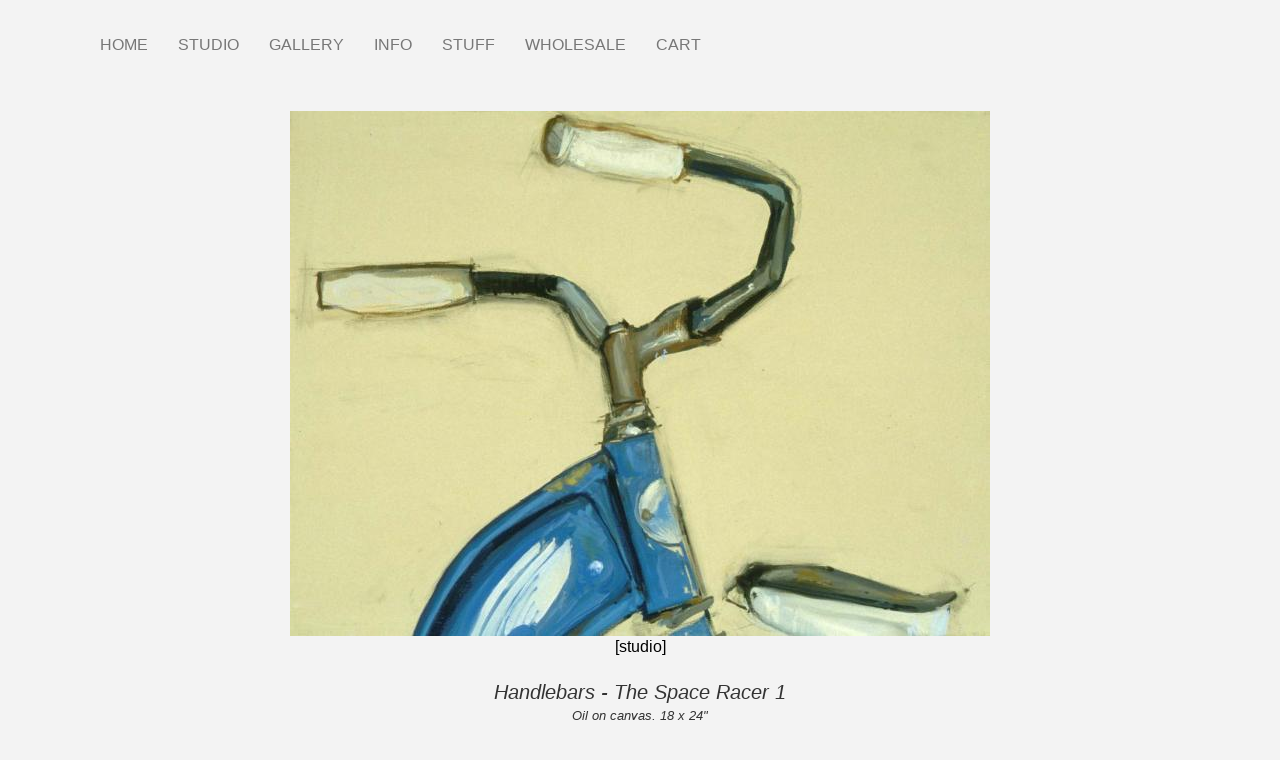

--- FILE ---
content_type: text/html; charset=UTF-8
request_url: https://www.bicyclepaintings.com/studio99/spaceracerbars/01
body_size: 7055
content:


<!-- THEME DEBUG -->
<!-- THEME HOOK: 'html' -->
<!-- FILE NAME SUGGESTIONS:
   ▪️ html--node--6113.html.twig
   ▪️ html--node--%.html.twig
   ▪️ html--node.html.twig
   ✅ html.html.twig
-->
<!-- BEGIN OUTPUT from 'themes/contrib/bootstrap/templates/system/html.html.twig' -->
<!DOCTYPE html>
<html  lang="en" dir="ltr">
  <head>
    <meta charset="utf-8" />
<script type="text/javascript" data-pin-hover="1" async defer data-pin-height="0" data-pin-shape="rect" data-pin-color="gray" src="//assets.pinterest.com/js/pinit.js"></script>
<meta name="Generator" content="Drupal 10 (https://www.drupal.org); Commerce 2" />
<meta name="MobileOptimized" content="width" />
<meta name="HandheldFriendly" content="true" />
<meta name="viewport" content="width=device-width, initial-scale=1.0" />
<link rel="icon" href="/sites/default/files/favicon.png" type="image/png" />
<link rel="canonical" href="https://www.bicyclepaintings.com/studio99/spaceracerbars/01" />
<link rel="shortlink" href="https://www.bicyclepaintings.com/node/6113" />

    <title>Handlebars - The Space Racer 1 | Bicycle Paintings, Prints and Custom Bike Art Portraits</title>
    <link rel="stylesheet" media="all" href="/sites/default/files/css/css_5J6bbPmirVSNUYgj1gkZi4jNA51MVJqSPNrfDfZoFQU.css?delta=0&amp;language=en&amp;theme=bd_bootstrap&amp;include=eJxVyEEOgCAMBMAPEfskU6AaFFzSFpXfe3aOEwE3V-60KTd5oGdIUKGso3Nd-OD3F7lwxR4qTwxfc7GEW3QSLkmowaa5NIps8gFrpCOv" />
<link rel="stylesheet" media="all" href="https://cdn.jsdelivr.net/npm/entreprise7pro-bootstrap@3.4.8/dist/css/bootstrap.min.css" integrity="sha256-zL9fLm9PT7/fK/vb1O9aIIAdm/+bGtxmUm/M1NPTU7Y=" crossorigin="anonymous" />
<link rel="stylesheet" media="all" href="https://cdn.jsdelivr.net/npm/@unicorn-fail/drupal-bootstrap-styles@0.0.2/dist/3.1.1/7.x-3.x/drupal-bootstrap.min.css" integrity="sha512-nrwoY8z0/iCnnY9J1g189dfuRMCdI5JBwgvzKvwXC4dZ+145UNBUs+VdeG/TUuYRqlQbMlL4l8U3yT7pVss9Rg==" crossorigin="anonymous" />
<link rel="stylesheet" media="all" href="https://cdn.jsdelivr.net/npm/@unicorn-fail/drupal-bootstrap-styles@0.0.2/dist/3.1.1/8.x-3.x/drupal-bootstrap.min.css" integrity="sha512-jM5OBHt8tKkl65deNLp2dhFMAwoqHBIbzSW0WiRRwJfHzGoxAFuCowGd9hYi1vU8ce5xpa5IGmZBJujm/7rVtw==" crossorigin="anonymous" />
<link rel="stylesheet" media="all" href="https://cdn.jsdelivr.net/npm/@unicorn-fail/drupal-bootstrap-styles@0.0.2/dist/3.2.0/7.x-3.x/drupal-bootstrap.min.css" integrity="sha512-U2uRfTiJxR2skZ8hIFUv5y6dOBd9s8xW+YtYScDkVzHEen0kU0G9mH8F2W27r6kWdHc0EKYGY3JTT3C4pEN+/g==" crossorigin="anonymous" />
<link rel="stylesheet" media="all" href="https://cdn.jsdelivr.net/npm/@unicorn-fail/drupal-bootstrap-styles@0.0.2/dist/3.2.0/8.x-3.x/drupal-bootstrap.min.css" integrity="sha512-JXQ3Lp7Oc2/VyHbK4DKvRSwk2MVBTb6tV5Zv/3d7UIJKlNEGT1yws9vwOVUkpsTY0o8zcbCLPpCBG2NrZMBJyQ==" crossorigin="anonymous" />
<link rel="stylesheet" media="all" href="https://cdn.jsdelivr.net/npm/@unicorn-fail/drupal-bootstrap-styles@0.0.2/dist/3.3.1/7.x-3.x/drupal-bootstrap.min.css" integrity="sha512-ZbcpXUXjMO/AFuX8V7yWatyCWP4A4HMfXirwInFWwcxibyAu7jHhwgEA1jO4Xt/UACKU29cG5MxhF/i8SpfiWA==" crossorigin="anonymous" />
<link rel="stylesheet" media="all" href="https://cdn.jsdelivr.net/npm/@unicorn-fail/drupal-bootstrap-styles@0.0.2/dist/3.3.1/8.x-3.x/drupal-bootstrap.min.css" integrity="sha512-kTMXGtKrWAdF2+qSCfCTa16wLEVDAAopNlklx4qPXPMamBQOFGHXz0HDwz1bGhstsi17f2SYVNaYVRHWYeg3RQ==" crossorigin="anonymous" />
<link rel="stylesheet" media="all" href="https://cdn.jsdelivr.net/npm/@unicorn-fail/drupal-bootstrap-styles@0.0.2/dist/3.4.0/8.x-3.x/drupal-bootstrap.min.css" integrity="sha512-tGFFYdzcicBwsd5EPO92iUIytu9UkQR3tLMbORL9sfi/WswiHkA1O3ri9yHW+5dXk18Rd+pluMeDBrPKSwNCvw==" crossorigin="anonymous" />
<link rel="stylesheet" media="all" href="/sites/default/files/css/css_UYo_GKt7TPYceTHy30qIRIL7Ht4yQmAJZ75nRckBxgM.css?delta=9&amp;language=en&amp;theme=bd_bootstrap&amp;include=eJxVyEEOgCAMBMAPEfskU6AaFFzSFpXfe3aOEwE3V-60KTd5oGdIUKGso3Nd-OD3F7lwxR4qTwxfc7GEW3QSLkmowaa5NIps8gFrpCOv" />

    <script type="application/json" data-drupal-selector="drupal-settings-json">{"path":{"baseUrl":"\/","pathPrefix":"","currentPath":"node\/6113","currentPathIsAdmin":false,"isFront":false,"currentLanguage":"en"},"pluralDelimiter":"\u0003","suppressDeprecationErrors":true,"ajaxPageState":{"libraries":"[base64]","theme":"bd_bootstrap","theme_token":null},"ajaxTrustedUrl":[],"gtag":{"tagId":"UA-45461979-1","consentMode":false,"otherIds":[],"events":[],"additionalConfigInfo":[]},"pinterest_hover":{"excluded":[".path-frontpage img"]},"bootstrap":{"forms_has_error_value_toggle":1,"popover_enabled":1,"popover_animation":1,"popover_auto_close":1,"popover_container":"body","popover_content":"","popover_delay":"0","popover_html":0,"popover_placement":"right","popover_selector":"","popover_title":"","popover_trigger":"click","tooltip_enabled":1,"tooltip_animation":1,"tooltip_container":"body","tooltip_delay":"0","tooltip_html":0,"tooltip_placement":"auto left","tooltip_selector":"","tooltip_trigger":"hover"},"elevate_tint_shadow_color":"#000000","elevate_window_position":"1","elevate_window_width":"350","elevate_window_height":"350","elevate_lens_size":"100","user":{"uid":0,"permissionsHash":"9c3a1baf35005b8d1cc3da8b6dcb581a71275b788034eb737e6b26f0e2b75f8e"}}</script>
<script src="/sites/default/files/js/js_3KimWnrS_J0VtS9yxlP_01hr3HgQktMlr31fGfvTYXs.js?scope=header&amp;delta=0&amp;language=en&amp;theme=bd_bootstrap&amp;include=eJxljuEKgzAMhF-oax8pxDZ0lWhCGp3s6eeQbeL-HHdf4C5DgUHEuxtq6hmZbo9WKnn44a8DNYI2t_NRRWUlOxEXYW8ashilYosix9KQpUYccQvEtKLvRRNWgqfIlP4RjD1UkcoEjjXVXa75aNM2Oxl1h_v7j8_gBUfaMi-FjgR9H8wu1l-OIWVO"></script>
<script src="/modules/contrib/google_tag/js/gtag.js?t91yqy"></script>

  </head>
  <body class="page-node-6113 page-node-type-art_image path-node page-node-type-art-image has-glyphicons">
    <a href="#main-content" class="visually-hidden focusable skip-link">
      Skip to main content
    </a>
    
    

<!-- THEME DEBUG -->
<!-- THEME HOOK: 'off_canvas_page_wrapper' -->
<!-- BEGIN OUTPUT from 'core/modules/system/templates/off-canvas-page-wrapper.html.twig' -->
  <div class="dialog-off-canvas-main-canvas" data-off-canvas-main-canvas>
    

<!-- THEME DEBUG -->
<!-- THEME HOOK: 'page' -->
<!-- FILE NAME SUGGESTIONS:
   ▪️ page--node--6113.html.twig
   ▪️ page--node--%.html.twig
   ▪️ page--node.html.twig
   ✅ page.html.twig
-->
<!-- 💡 BEGIN CUSTOM TEMPLATE OUTPUT from 'themes/custom/bd_bootstrap/templates/system/page.html.twig' -->
          <header class="navbar navbar-default container" id="navbar" role="banner">
            <div class="navbar-header">

                          <button type="button" class="navbar-toggle" data-toggle="collapse" data-target="#navbar-collapse">
            <span class="sr-only">Toggle navigation</span>
            <span class="icon-bar"></span>
            <span class="icon-bar"></span>
            <span class="icon-bar"></span>
          </button>
                
      </div>

                    <div id="navbar-collapse" class="navbar-collapse collapse">
          

<!-- THEME DEBUG -->
<!-- THEME HOOK: 'region' -->
<!-- FILE NAME SUGGESTIONS:
   ▪️ region--navigation-collapsible.html.twig
   ✅ region.html.twig
-->
<!-- BEGIN OUTPUT from 'themes/contrib/bootstrap/templates/system/region.html.twig' -->
  <div class="region region-navigation-collapsible">
    

<!-- THEME DEBUG -->
<!-- THEME HOOK: 'block' -->
<!-- FILE NAME SUGGESTIONS:
   ▪️ block--mainmenu-2.html.twig
   ▪️ block--system-menu-block--main.html.twig
   ✅ block--system-menu-block.html.twig
   ▪️ block--system.html.twig
   ▪️ block.html.twig
-->
<!-- BEGIN OUTPUT from 'core/modules/system/templates/block--system-menu-block.html.twig' -->
<nav role="navigation" aria-labelledby="block-mainmenu-2-menu" id="block-mainmenu-2">
            
  <h2 class="visually-hidden" id="block-mainmenu-2-menu">Main menu</h2>
  

        

<!-- THEME DEBUG -->
<!-- THEME HOOK: 'menu__main' -->
<!-- FILE NAME SUGGESTIONS:
   ✅ menu--main.html.twig
   ✅ menu--main.html.twig
   ▪️ menu.html.twig
-->
<!-- BEGIN OUTPUT from 'themes/contrib/bootstrap/templates/menu/menu--main.html.twig' -->


    
        <ul class="menu menu--main nav navbar-nav menu-level0">
                                                                          <li class="first">
                    
                                                                <a href="/" data-drupal-link-system-path="&lt;front&gt;">HOME</a>
                                    </li>
                                                                          <li class="expanded dropdown col2">
                    
                                                            <span class="link-toggle"><a href="/studio/2026" data-drupal-link-system-path="node/14538">STUDIO</a>
                    <span class="caret"></span></span>
                      
    
        <ul class="dropdown-menu menu-level1">
                                                                          <li class="first">
                    
                                                                <a href="/studio/2026" data-drupal-link-system-path="node/14538">2026</a>
                                    </li>
                                                                          <li>
                    
                                                                <a href="/studio/2025" data-drupal-link-system-path="node/14006">2025</a>
                                    </li>
                                                                          <li>
                    
                                                                <a href="/studio/2024" title="Studio 2024" data-drupal-link-system-path="node/13372">2024</a>
                                    </li>
                                                                          <li>
                    
                                                                <a href="/studio/2023" title="Studio 2023" data-drupal-link-system-path="node/12831">2023</a>
                                    </li>
                                                                          <li>
                    
                                                                <a href="/studio/2022" data-drupal-link-system-path="node/12207">2022</a>
                                    </li>
                                                                          <li>
                    
                                                                <a href="/studio/2021" data-drupal-link-system-path="node/11860">2021</a>
                                    </li>
                                                                          <li>
                    
                                                                <a href="/studio/2020" title="Studio 2020" data-drupal-link-system-path="node/11220">2020</a>
                                    </li>
                                                                          <li>
                    
                                                                <a href="/studio/2019" title="Studio 2019" data-drupal-link-system-path="node/10443">2019</a>
                                    </li>
                                                                          <li>
                    
                                                                <a href="/studio/2018" title="" data-drupal-link-system-path="node/9947">2018</a>
                                    </li>
                                                                          <li>
                    
                                                                <a href="/studio/2017" title="" data-drupal-link-system-path="node/9445">2017</a>
                                    </li>
                                                                          <li>
                    
                                                                <a href="/studio/2016" title="" data-drupal-link-system-path="node/8842">2016</a>
                                    </li>
                                                                          <li>
                    
                                                                <a href="/studio/2015" data-drupal-link-system-path="node/8204">2015</a>
                                    </li>
                                                                          <li>
                    
                                                                <a href="/studio/2014" title="" data-drupal-link-system-path="node/7381">2014</a>
                                    </li>
                                                                          <li>
                    
                                                                <a href="/studio/2013" title="" data-drupal-link-system-path="node/2352">2013</a>
                                    </li>
                                                                          <li>
                    
                                                                <a href="/studio/2012" data-drupal-link-system-path="node/1969">2012</a>
                                    </li>
                                                                          <li>
                    
                                                                <a href="/studio/2011" data-drupal-link-system-path="node/1967">2011</a>
                                    </li>
                                                                          <li>
                    
                                                                <a href="/studio/2010" data-drupal-link-system-path="node/2178">2010</a>
                                    </li>
                                                                          <li>
                    
                                                                <a href="/studio/2009" data-drupal-link-system-path="node/3012">2009</a>
                                    </li>
                                                                          <li>
                    
                                                                <a href="/studio/2008" data-drupal-link-system-path="node/2299">2008</a>
                                    </li>
                                                                          <li>
                    
                                                                <a href="/studio/2007" data-drupal-link-system-path="node/3011">2007</a>
                                    </li>
                                                                          <li>
                    
                                                                <a href="/studio/2006" data-drupal-link-system-path="node/2209">2006</a>
                                    </li>
                                                                          <li>
                    
                                                                <a href="/studio/2005" data-drupal-link-system-path="node/2306">2005</a>
                                    </li>
                                                                          <li>
                    
                                                                <a href="/studio/2004" data-drupal-link-system-path="node/3010">2004</a>
                                    </li>
                                                                          <li>
                    
                                                                <a href="/studio/2003" data-drupal-link-system-path="node/2305">2003</a>
                                    </li>
                                                                          <li>
                    
                                                                <a href="/studio/2002" data-drupal-link-system-path="node/2179">2002</a>
                                    </li>
                                                                          <li>
                    
                                                                <a href="/studio/2001" data-drupal-link-system-path="node/2351">2001</a>
                                    </li>
                                                                          <li>
                    
                                                                <a href="/studio/2000" data-drupal-link-system-path="node/6051">2000</a>
                                    </li>
                                                                          <li>
                    
                                                                <a href="/studio/1999" data-drupal-link-system-path="node/2603">1999</a>
                                    </li>
                                                                          <li>
                    
                                                                <a href="/studio/1998" data-drupal-link-system-path="node/6058">1998</a>
                                    </li>
                                                                          <li class="last">
                    
                                                                <a href="/studio/1997" data-drupal-link-system-path="node/6153">1997</a>
                                    </li>
                    </ul>
    
                                    </li>
                                                                          <li class="expanded dropdown">
                    
                                                            <span class="link-toggle"><a href="/gallery" data-drupal-link-system-path="gallery">GALLERY</a>
                    <span class="caret"></span></span>
                      
    
        <ul class="dropdown-menu menu-level1">
                                                                          <li class="first">
                    
                                                                <a href="/gallery/paintings" data-drupal-link-system-path="gallery/paintings">PAINTINGS</a>
                                    </li>
                                                                          <li>
                    
                                                                <a href="/gallery/prints" data-drupal-link-system-path="gallery/prints">PRINTS</a>
                                    </li>
                                                                          <li>
                    
                                                                <a href="/archive" data-drupal-link-system-path="archive">ARCHIVE</a>
                                    </li>
                                                                          <li class="last">
                    
                                                                <a href="/gallery/search" data-drupal-link-system-path="gallery/search">SEARCH</a>
                                    </li>
                    </ul>
    
                                    </li>
                                                                          <li class="expanded dropdown">
                    
                                                            <span class="link-toggle"><a href="/info" data-drupal-link-system-path="node/10826">INFO</a>
                    <span class="caret"></span></span>
                      
    
        <ul class="dropdown-menu menu-level1">
                                                                          <li class="first">
                    
                                                                <a href="/info/statement" data-drupal-link-system-path="node/495">STATEMENT</a>
                                    </li>
                                                                          <li>
                    
                                                                <a href="/info/bio" data-drupal-link-system-path="node/7784">BIO</a>
                                    </li>
                                                                          <li>
                    
                                                                <a href="/info/resume" data-drupal-link-system-path="node/514">RESUME - CV</a>
                                    </li>
                                                                          <li>
                    
                                                                <a href="/info/websiteinfo" data-drupal-link-system-path="node/500">WEBSITE INFO</a>
                                    </li>
                                                                          <li>
                    
                                                                <a href="/info/mypaintings/1" data-drupal-link-system-path="node/510">MY PAINTINGS</a>
                                    </li>
                                                                          <li>
                    
                                                                <a href="/info/publications" data-drupal-link-system-path="info/publications">PUBLICATIONS</a>
                                    </li>
                                                                          <li>
                    
                                                                <a href="/info/mybikes/1" data-drupal-link-system-path="node/501">MY BIKES</a>
                                    </li>
                                                                          <li>
                    
                                                                <a href="/info/commissions" data-drupal-link-system-path="node/499">CUSTOM PAINTINGS</a>
                                    </li>
                                                                          <li>
                    
                                                                <a href="/info/events" data-drupal-link-system-path="node/5240">EVENTS</a>
                                    </li>
                                                                          <li>
                    
                                                                <a href="/info/contact" data-drupal-link-system-path="webform/contact">CONTACT</a>
                                    </li>
                                                                          <li class="last">
                    
                                                                <a href="/info/blog" data-drupal-link-system-path="info/blog">BLOG</a>
                                    </li>
                    </ul>
    
                                    </li>
                                                                          <li class="expanded dropdown">
                    
                                                            <span class="link-toggle"><a href="/stuff/gallery" title="" data-drupal-link-system-path="node/764">STUFF</a>
                    <span class="caret"></span></span>
                      
    
        <ul class="dropdown-menu menu-level1">
                                                                          <li class="first last">
                    
                                                                <a href="/stuff/t-shirts" data-drupal-link-system-path="stuff/t-shirts">T SHIRTS</a>
                                    </li>
                    </ul>
    
                                    </li>
                                                                          <li class="expanded dropdown">
                    
                                                            <span class="link-toggle"><a href="/wholesale" data-drupal-link-system-path="node/10825">WHOLESALE</a>
                    <span class="caret"></span></span>
                      
    
        <ul class="dropdown-menu menu-level1">
                                                                          <li class="first last">
                    
                                                                <a href="/stuff/notecards" title="" data-drupal-link-system-path="node/7950">Notecards</a>
                                    </li>
                    </ul>
    
                                    </li>
                                                                          <li class="last">
                    
                                                                <a href="/cart" data-drupal-link-system-path="cart">CART</a>
                                    </li>
                    </ul>
    

<!-- END OUTPUT from 'themes/contrib/bootstrap/templates/menu/menu--main.html.twig' -->


  </nav>

<!-- END OUTPUT from 'core/modules/system/templates/block--system-menu-block.html.twig' -->


  </div>

<!-- END OUTPUT from 'themes/contrib/bootstrap/templates/system/region.html.twig' -->


        </div>
                </header>
  
  <div role="main" class="main-container container js-quickedit-main-content">
    <div class="row">

                              <div class="col-sm-12" role="heading">
            

<!-- THEME DEBUG -->
<!-- THEME HOOK: 'region' -->
<!-- FILE NAME SUGGESTIONS:
   ▪️ region--header.html.twig
   ✅ region.html.twig
-->
<!-- BEGIN OUTPUT from 'themes/contrib/bootstrap/templates/system/region.html.twig' -->
  <div class="region region-header">
    

<!-- THEME DEBUG -->
<!-- THEME HOOK: 'block' -->
<!-- FILE NAME SUGGESTIONS:
   ▪️ block--bd-bootstrap-messages.html.twig
   ✅ block--system-messages-block.html.twig
   ▪️ block--system.html.twig
   ▪️ block.html.twig
-->
<!-- BEGIN OUTPUT from 'core/modules/system/templates/block--system-messages-block.html.twig' -->
<div data-drupal-messages-fallback class="hidden"></div>

<!-- END OUTPUT from 'core/modules/system/templates/block--system-messages-block.html.twig' -->


  </div>

<!-- END OUTPUT from 'themes/contrib/bootstrap/templates/system/region.html.twig' -->


          </div>
              
            
                  <section class="col-sm-12">

                
                                      

<!-- THEME DEBUG -->
<!-- THEME HOOK: 'region' -->
<!-- FILE NAME SUGGESTIONS:
   ▪️ region--help.html.twig
   ✅ region.html.twig
-->
<!-- BEGIN OUTPUT from 'themes/contrib/bootstrap/templates/system/region.html.twig' -->

<!-- END OUTPUT from 'themes/contrib/bootstrap/templates/system/region.html.twig' -->


                  
                          <a id="main-content"></a>
          

<!-- THEME DEBUG -->
<!-- THEME HOOK: 'region' -->
<!-- FILE NAME SUGGESTIONS:
   ▪️ region--content.html.twig
   ✅ region.html.twig
-->
<!-- BEGIN OUTPUT from 'themes/contrib/bootstrap/templates/system/region.html.twig' -->
  <div class="region region-content">
    

<!-- THEME DEBUG -->
<!-- THEME HOOK: 'block' -->
<!-- FILE NAME SUGGESTIONS:
   ▪️ block--bd-bootstrap-content.html.twig
   ▪️ block--system-main-block.html.twig
   ✅ block--system.html.twig
   ▪️ block.html.twig
-->
<!-- BEGIN OUTPUT from 'themes/contrib/bootstrap/templates/block/block--system.html.twig' -->
  

<!-- THEME DEBUG -->
<!-- THEME HOOK: 'node' -->
<!-- FILE NAME SUGGESTIONS:
   ▪️ node--6113--landscape.html.twig
   ▪️ node--6113.html.twig
   ▪️ node--art-image--landscape.html.twig
   ▪️ node--art-image.html.twig
   ▪️ node--landscape.html.twig
   ✅ node.html.twig
-->
<!-- BEGIN OUTPUT from 'themes/contrib/bootstrap/templates/node/node.html.twig' -->

<article class="art-image is-promoted landscape clearfix">

  
      <h2>
      <a href="/studio99/spaceracerbars/01" rel="bookmark">

<!-- THEME DEBUG -->
<!-- THEME HOOK: 'field' -->
<!-- FILE NAME SUGGESTIONS:
   ▪️ field--node--title--art-image.html.twig
   ✅ field--node--title.html.twig
   ▪️ field--node--art-image.html.twig
   ▪️ field--title.html.twig
   ▪️ field--string.html.twig
   ▪️ field.html.twig
-->
<!-- BEGIN OUTPUT from 'core/modules/node/templates/field--node--title.html.twig' -->

<span>Handlebars - The Space Racer 1</span>

<!-- END OUTPUT from 'core/modules/node/templates/field--node--title.html.twig' -->

</a>
    </h2>
    

  
  <div class="content">
    

<!-- THEME DEBUG -->
<!-- THEME HOOK: 'layout__onecol' -->
<!-- FILE NAME SUGGESTIONS:
   ✅ layout--onecol.html.twig
   ✅ layout--onecol.html.twig
   ▪️ layout.html.twig
-->
<!-- BEGIN OUTPUT from 'core/modules/layout_discovery/layouts/onecol/layout--onecol.html.twig' -->
  <div class="layout layout--onecol">
    <div  class="layout__region layout__region--content">
      

<!-- THEME DEBUG -->
<!-- THEME HOOK: 'block' -->
<!-- FILE NAME SUGGESTIONS:
   ▪️ block--field-block--node--art-image--field-zoom-image.html.twig
   ▪️ block--field-block--node--art-image.html.twig
   ▪️ block--field-block--node.html.twig
   ▪️ block--field-block.html.twig
   ▪️ block--layout-builder.html.twig
   ✅ block.html.twig
-->
<!-- BEGIN OUTPUT from 'themes/contrib/bootstrap/templates/block/block.html.twig' -->
<section class="block block-layout-builder block-field-blocknodeart-imagefield-zoom-image clearfix">
  
    

      

<!-- THEME DEBUG -->
<!-- THEME HOOK: 'elevate_image_zoom_template' -->
<!-- BEGIN OUTPUT from 'modules/contrib/elevate_image_zoom/templates/elevate-image-zoom-template.html.twig' -->
      <img id="elevate_zoom--basic_zoom" src="/sites/default/files/styles/landscape-artwork/public/spaceracerhandlebarsweb.jpg?itok=x9l-he-F" data-zoom-image="/sites/default/files/spaceracerhandlebarsweb.jpg"/>
  
<!-- END OUTPUT from 'modules/contrib/elevate_image_zoom/templates/elevate-image-zoom-template.html.twig' -->


  </section>


<!-- END OUTPUT from 'themes/contrib/bootstrap/templates/block/block.html.twig' -->



<!-- THEME DEBUG -->
<!-- THEME HOOK: 'block' -->
<!-- FILE NAME SUGGESTIONS:
   ▪️ block--field-block--node--art-image--field-studio.html.twig
   ▪️ block--field-block--node--art-image.html.twig
   ▪️ block--field-block--node.html.twig
   ▪️ block--field-block.html.twig
   ▪️ block--layout-builder.html.twig
   ✅ block.html.twig
-->
<!-- BEGIN OUTPUT from 'themes/contrib/bootstrap/templates/block/block.html.twig' -->
<section class="block block-layout-builder block-field-blocknodeart-imagefield-studio clearfix">
  
    

      

<!-- THEME DEBUG -->
<!-- THEME HOOK: 'field' -->
<!-- FILE NAME SUGGESTIONS:
   ▪️ field--node--field-studio--art-image--landscape.html.twig
   ▪️ field--node--field-studio--art-image.html.twig
   ▪️ field--node--field-studio.html.twig
   ▪️ field--node--art-image.html.twig
   ▪️ field--field-studio.html.twig
   ▪️ field--entity-reference.html.twig
   ✅ field.html.twig
-->
<!-- BEGIN OUTPUT from 'themes/contrib/bootstrap/templates/field/field.html.twig' -->

            <div class="field field--name-field-studio field--type-entity-reference field--label-hidden field--item"><a href="/studio99/spaceracerbars" hreflang="en">[studio]</a></div>
      
<!-- END OUTPUT from 'themes/contrib/bootstrap/templates/field/field.html.twig' -->


  </section>


<!-- END OUTPUT from 'themes/contrib/bootstrap/templates/block/block.html.twig' -->



<!-- THEME DEBUG -->
<!-- THEME HOOK: 'block' -->
<!-- FILE NAME SUGGESTIONS:
   ▪️ block--extra-field-block--node--art-image--custom-studio-title-number.html.twig
   ▪️ block--extra-field-block--node--art-image.html.twig
   ▪️ block--extra-field-block--node.html.twig
   ▪️ block--extra-field-block.html.twig
   ▪️ block--layout-builder.html.twig
   ✅ block.html.twig
-->
<!-- BEGIN OUTPUT from 'themes/contrib/bootstrap/templates/block/block.html.twig' -->
<section class="block block-layout-builder block-extra-field-blocknodeart-imagecustom-studio-title-number clearfix">
  
    

      <div class='studio-title-and-number'>Handlebars - The Space Racer  1</div>
  </section>


<!-- END OUTPUT from 'themes/contrib/bootstrap/templates/block/block.html.twig' -->



<!-- THEME DEBUG -->
<!-- THEME HOOK: 'block' -->
<!-- FILE NAME SUGGESTIONS:
   ▪️ block--extra-field-block--node--art-image--custom-media-height-width.html.twig
   ▪️ block--extra-field-block--node--art-image.html.twig
   ▪️ block--extra-field-block--node.html.twig
   ▪️ block--extra-field-block.html.twig
   ▪️ block--layout-builder.html.twig
   ✅ block.html.twig
-->
<!-- BEGIN OUTPUT from 'themes/contrib/bootstrap/templates/block/block.html.twig' -->
<section class="block block-layout-builder block-extra-field-blocknodeart-imagecustom-media-height-width clearfix">
  
    

      <div class='media-dimensions'>Oil on canvas, 18 x 24"</div>
  </section>


<!-- END OUTPUT from 'themes/contrib/bootstrap/templates/block/block.html.twig' -->



<!-- THEME DEBUG -->
<!-- THEME HOOK: 'block' -->
<!-- FILE NAME SUGGESTIONS:
   ▪️ block--field-block--node--art-image--field-scale-.html.twig
   ▪️ block--field-block--node--art-image.html.twig
   ▪️ block--field-block--node.html.twig
   ▪️ block--field-block.html.twig
   ▪️ block--layout-builder.html.twig
   ✅ block.html.twig
-->
<!-- BEGIN OUTPUT from 'themes/contrib/bootstrap/templates/block/block.html.twig' -->
<section class="block block-layout-builder block-field-blocknodeart-imagefield-scale- clearfix">
  
    

      

<!-- THEME DEBUG -->
<!-- THEME HOOK: 'field' -->
<!-- FILE NAME SUGGESTIONS:
   ▪️ field--node--field-scale---art-image--landscape.html.twig
   ▪️ field--node--field-scale---art-image.html.twig
   ✅ field--node--field-scale-.html.twig
   ▪️ field--node--art-image.html.twig
   ▪️ field--field-scale-.html.twig
   ▪️ field--list-string.html.twig
   ▪️ field.html.twig
-->
<!-- 💡 BEGIN CUSTOM TEMPLATE OUTPUT from 'themes/custom/bd_bootstrap/templates/field/field--node--field-scale-.html.twig' -->
<div id="scale-image">

<a class="show-hide-scale" href="#">Show Scale</a>
    <br/>
<img class="hidden-scale" src="/themes/custom/bd_bootstrap/scale-images/18x24.jpg" />
</div>

<!-- END CUSTOM TEMPLATE OUTPUT from 'themes/custom/bd_bootstrap/templates/field/field--node--field-scale-.html.twig' -->


  </section>


<!-- END OUTPUT from 'themes/contrib/bootstrap/templates/block/block.html.twig' -->



<!-- THEME DEBUG -->
<!-- THEME HOOK: 'block' -->
<!-- FILE NAME SUGGESTIONS:
   ▪️ block--field-block--node--art-image--field-collection.html.twig
   ▪️ block--field-block--node--art-image.html.twig
   ▪️ block--field-block--node.html.twig
   ▪️ block--field-block.html.twig
   ▪️ block--layout-builder.html.twig
   ✅ block.html.twig
-->
<!-- BEGIN OUTPUT from 'themes/contrib/bootstrap/templates/block/block.html.twig' -->
<section class="block block-layout-builder block-field-blocknodeart-imagefield-collection clearfix">
  
    

      

<!-- THEME DEBUG -->
<!-- THEME HOOK: 'field' -->
<!-- FILE NAME SUGGESTIONS:
   ▪️ field--node--field-collection--art-image--landscape.html.twig
   ▪️ field--node--field-collection--art-image.html.twig
   ▪️ field--node--field-collection.html.twig
   ▪️ field--node--art-image.html.twig
   ▪️ field--field-collection.html.twig
   ▪️ field--string.html.twig
   ✅ field.html.twig
-->
<!-- BEGIN OUTPUT from 'themes/contrib/bootstrap/templates/field/field.html.twig' -->

            <div class="field field--name-field-collection field--type-string field--label-hidden field--item">Private collection</div>
      
<!-- END OUTPUT from 'themes/contrib/bootstrap/templates/field/field.html.twig' -->


  </section>


<!-- END OUTPUT from 'themes/contrib/bootstrap/templates/block/block.html.twig' -->


    </div>
  </div>

<!-- END OUTPUT from 'core/modules/layout_discovery/layouts/onecol/layout--onecol.html.twig' -->


  </div>

</article>

<!-- END OUTPUT from 'themes/contrib/bootstrap/templates/node/node.html.twig' -->



<!-- END OUTPUT from 'themes/contrib/bootstrap/templates/block/block--system.html.twig' -->


  </div>

<!-- END OUTPUT from 'themes/contrib/bootstrap/templates/system/region.html.twig' -->


              </section>

                </div>
  </div>

      <footer class="footer container" role="contentinfo">
      

<!-- THEME DEBUG -->
<!-- THEME HOOK: 'region' -->
<!-- FILE NAME SUGGESTIONS:
   ▪️ region--footer.html.twig
   ✅ region.html.twig
-->
<!-- BEGIN OUTPUT from 'themes/contrib/bootstrap/templates/system/region.html.twig' -->
  <div class="region region-footer">
    

<!-- THEME DEBUG -->
<!-- THEME HOOK: 'block' -->
<!-- FILE NAME SUGGESTIONS:
   ▪️ block--copyright.html.twig
   ▪️ block--block-content--dd32abc6-b5b4-4c96-80f3-3e319c73dad5.html.twig
   ▪️ block--block-content--id-view--copyright--full.html.twig
   ▪️ block--block-content--id--copyright.html.twig
   ▪️ block--block-content--view-type--basic--full.html.twig
   ▪️ block--block-content--type--basic.html.twig
   ▪️ block--block-content--view--full.html.twig
   ▪️ block--block-content.html.twig
   ✅ block.html.twig
-->
<!-- BEGIN OUTPUT from 'themes/contrib/bootstrap/templates/block/block.html.twig' -->
<section id="block-copyright" class="block block-block-content block-block-contentdd32abc6-b5b4-4c96-80f3-3e319c73dad5 clearfix">
  
    

      

<!-- THEME DEBUG -->
<!-- THEME HOOK: 'field' -->
<!-- FILE NAME SUGGESTIONS:
   ▪️ field--block-content--body--basic.html.twig
   ▪️ field--block-content--body.html.twig
   ▪️ field--block-content--basic.html.twig
   ▪️ field--body.html.twig
   ▪️ field--text-with-summary.html.twig
   ✅ field.html.twig
-->
<!-- BEGIN OUTPUT from 'themes/contrib/bootstrap/templates/field/field.html.twig' -->

            <div class="field field--name-body field--type-text-with-summary field--label-hidden field--item"><p>All images on this website are registered with the U.S. Copyright Office &amp; may not be reproduced without permission. © 1997 –2026 Bicycle Paintings, Prints and Custom Bike Art Portraits All rights reserved</p>
</div>
      
<!-- END OUTPUT from 'themes/contrib/bootstrap/templates/field/field.html.twig' -->


  </section>


<!-- END OUTPUT from 'themes/contrib/bootstrap/templates/block/block.html.twig' -->


  </div>

<!-- END OUTPUT from 'themes/contrib/bootstrap/templates/system/region.html.twig' -->


    </footer>
  
<!-- END CUSTOM TEMPLATE OUTPUT from 'themes/custom/bd_bootstrap/templates/system/page.html.twig' -->


  </div>

<!-- END OUTPUT from 'core/modules/system/templates/off-canvas-page-wrapper.html.twig' -->


    
    <script src="/sites/default/files/js/js_bo2uBHVO6aNnWMlXIfDNI00giqrTxyRQt20BBKdDPlM.js?scope=footer&amp;delta=0&amp;language=en&amp;theme=bd_bootstrap&amp;include=eJxljuEKgzAMhF-oax8pxDZ0lWhCGp3s6eeQbeL-HHdf4C5DgUHEuxtq6hmZbo9WKnn44a8DNYI2t_NRRWUlOxEXYW8ashilYosix9KQpUYccQvEtKLvRRNWgqfIlP4RjD1UkcoEjjXVXa75aNM2Oxl1h_v7j8_gBUfaMi-FjgR9H8wu1l-OIWVO"></script>
<script src="https://cdn.jsdelivr.net/npm/entreprise7pro-bootstrap@3.4.8/dist/js/bootstrap.min.js" integrity="sha256-3XV0ZwG+520tCQ6I0AOlrGAFpZioT/AyPuX0Zq2i8QY=" crossorigin="anonymous"></script>
<script src="/sites/default/files/js/js_txvN_8XD0i4SLy-hZqg4_kAL7Sp_tgTVOATtGK0uoZw.js?scope=footer&amp;delta=2&amp;language=en&amp;theme=bd_bootstrap&amp;include=eJxljuEKgzAMhF-oax8pxDZ0lWhCGp3s6eeQbeL-HHdf4C5DgUHEuxtq6hmZbo9WKnn44a8DNYI2t_NRRWUlOxEXYW8ashilYosix9KQpUYccQvEtKLvRRNWgqfIlP4RjD1UkcoEjjXVXa75aNM2Oxl1h_v7j8_gBUfaMi-FjgR9H8wu1l-OIWVO"></script>

  </body>
</html>

<!-- END OUTPUT from 'themes/contrib/bootstrap/templates/system/html.html.twig' -->

